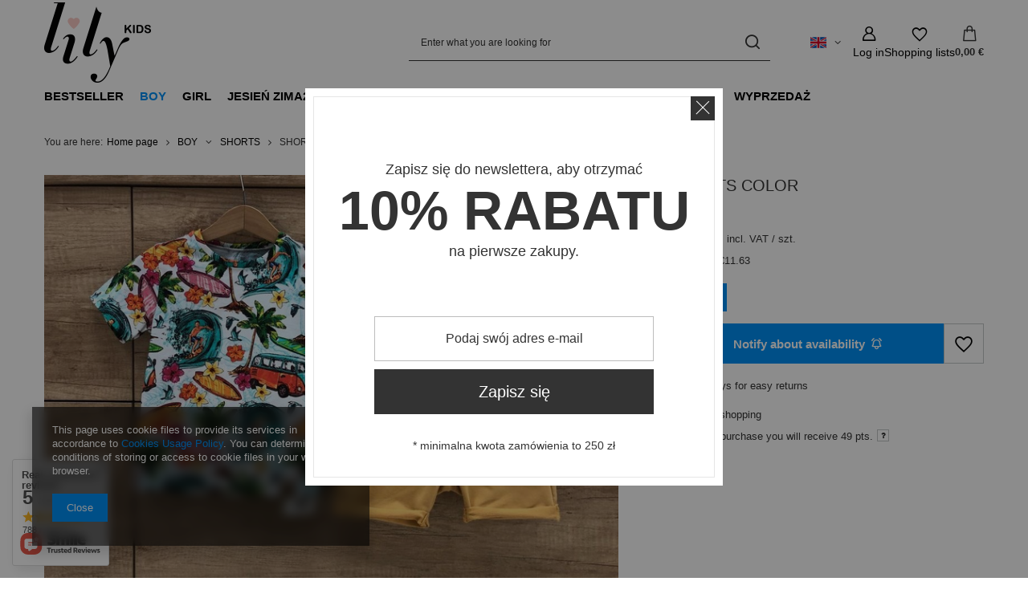

--- FILE ---
content_type: text/html; charset=utf-8
request_url: https://e-lily.pl/ajax/projector.php?action=get&product=637&size=X&get=sizeprices,sizeavailability,sizedelivery
body_size: 259
content:
{"sizeprices":{"value":"11.63","price_formatted":"11,63\u00a0\u20ac","price_net":"9.46","price_net_formatted":"9,46\u00a0\u20ac","points_recive":"49","vat":"23","worth":"11.63","worth_net":"9.46","worth_formatted":"11,63\u00a0\u20ac","worth_net_formatted":"9,46\u00a0\u20ac","srp":"11.63","srp_formatted":"11,63\u00a0\u20ac","srp_net":"9.46","srp_net_formatted":"9,46\u00a0\u20ac","basket_enable":"y","special_offer":"false","rebate_code_active":"n","priceformula_error":"false"},"sizeavailability":{"visible":"y","status_description":"","status_gfx":"\/data\/lang\/eng\/available_graph\/graph_1_5.png","status":"disable","minimum_stock_of_product":"2","delay_time":{"unknown_delivery_time":"true"}},"sizedelivery":{"undefined":"false","shipping":"4.25","shipping_formatted":"4,25\u00a0\u20ac","limitfree":"0.00","limitfree_formatted":"0,00\u00a0\u20ac","shipping_change":"4.25","shipping_change_formatted":"4,25\u00a0\u20ac","change_type":"up"}}

--- FILE ---
content_type: text/css
request_url: https://e-lily.pl/data/designs/63d7c397bfc268.25016129_17/gfx/eng/custom.css.gzip?r=1765767843
body_size: -46
content:
.projector_stocks__icon{
    display: none!important;
}
.projector_stocks__info{
    display: none!important;
}

--- FILE ---
content_type: application/x-javascript
request_url: https://e-lily.pl/gfx/eng/hotspots_add_to_basket.js.gzip?r=1765603608
body_size: 2939
content:
localStorage.getItem("addedtoBasket")&&window?.app_shop?.vars&&(app_shop.vars.addedToBasket=!0),localStorage.removeItem("addedtoBasket");const NumberBySelect=function(t){const{selectClass:e,inputClass:s,wrapperClass:a,generateDropdownCallback:i,afterChangeValue:o,hotspotElement:r,txt:n}=t,l=this;return this.vars={typingTimer:"",doneTypingInterval:500},this.iOS=()=>["iPad Simulator","iPhone Simulator","iPod Simulator","iPad","iPhone","iPod"].includes(navigator.platform)||navigator.userAgent.includes("Mac")&&"ontouchend"in document,this.dropdownNumberAfterClick=t=>{const e=t.querySelector(".f-dropdown-item"),i=t.closest(a),r=i.querySelector(s);e.hasAttribute("data-more")?(i.classList.add("--more"),r.focus(),r.value=""):(i.classList.remove("--more"),r.value=e.getAttribute("data-value")),o&&o(r)},this.generateDropdownCallback=t=>{t?.querySelector("button")?.setAttribute("tabindex",-1),t?.querySelector("button")?.setAttribute("title",n?.["Ilość produktów"]||""),i?.(t)},this.selectDropdownDirection=()=>{const t=r.classList.contains("--add-to-basket-plugin"),e=r.querySelector(".products__wrapper.swiper.swiper-initialized"),s=r.querySelector(".hotspot.--slider_fashion");return t&&!e&&s&&1===app_shop.vars.view?"top":"down"},this.buySelect=()=>new SelectToDropdown({direction:this.selectDropdownDirection(),disableMobileView:!0,selector:`${e}`,generateDropdownCallback:this.generateDropdownCallback||!1,afterClickDropdownCallback:!!this.dropdownNumberAfterClick&&this.dropdownNumberAfterClick}),this.moreInputChange=function(){clearTimeout(l.vars.typingTimer),l.vars.typingTimer=setTimeout((()=>{""!==this.value&&(this.setAttribute("data-prev",this.value),o&&o(this))}),l.vars.doneTypingInterval)},this.moreInputBlur=function(){""===this.value&&(this.value=this.getAttribute("data-prev"))},this.setEvents=()=>{document.querySelectorAll(s).forEach((t=>{t.classList.contains("--initialized")||(t.classList.add("--initialized"),t.addEventListener("keyup",this.moreInputChange),t.addEventListener("blur",this.moreInputBlur))}))},this.init=()=>{this.buySelect(),this.setEvents()},this.init()};class HotspotAddToBasketPlugin extends GetHotspots{constructor(t){super(),this.prefix="--add-to-basket-plugin",this.txt={"Dodano do koszyka":"Added to cart","Do koszyka":"Add to cart","Maksymalnie możesz dodać: ":"You can add maximum: ","Minimalnie możesz dodać: ":"Minimalnie możesz dodać: ",error:"Wystąpił błąd, spróbuj ponownie później",max:"You can order maximum","Ilość produktów":"Products quantity"},this.params=t||{templateClass:"hotspot_add_to_basket_quantity"}}addToBasketQuery=(t,e,s)=>JSON.stringify({query:`mutation {\n      addProductsToBasket(ProductInput: [{ id: ${t}, size: "${e}", quantity: ${s} }]) {\n        status\n        results {\n          status\n          error {\n            code\n            message\n          } \n        }\n      }\n    }`});setForms(){this.forms=this.hotspotData?.products.map((t=>this.setForm(t)))}setRedirectToProduct(){const t=this.hotspotElement.querySelector(".hotspot_add_to_basket_link")?.content.cloneNode(!0);return!!t&&(t.querySelector(".add_to_basket__link")?.setAttribute("href",this.activeProductData?.link||""),this.activeTemplate=t,t)}setSelectValues(t){if(isNaN(t))return!1;this.activeTemplate.querySelectorAll("form.add_to_basket select option").forEach(((e,s)=>{if(e.getAttribute("data-more"))return!1;const a=(s+1)*t;e.innerHTML=a,e.setAttribute("value",a)}))}setformValues(){const t=this.activeProductData?.sizes?.reduce(((t,e)=>"disable"!==e?.availability?.status||t),!1);if("product"!==this.activeProductData?.type&&"virtual"!==this.activeProductData?.type||this.activeProductData?.sizes?.length>1)return this.setRedirectToProduct(),!1;if("virtual"===this.activeProductData?.type&&this.activeTemplate.querySelector("form.add_to_basket")?.classList.add("--virtual"),!t)return this.activeTemplate.querySelector("form.add_to_basket")?.classList.add("--disabled"),this.activeTemplate.querySelector("form.add_to_basket")?.setAttribute("aria-hidden","true"),!1;const e=this.activeProductData?.sizes?.find((t=>"disable"!==t.availability?.status)),{sellBy:s}=this.activeProductData?.unit;return super.setHtml('input[name="product"]',!1,[{name:"value",val:this.activeProductData.id||"1"}]),super.setHtml('input[name="size"]',!1,[{name:"value",val:e?.id||"uniw"}]),super.setHtml('input[name="number"]',!1,[{name:"value",val:s||"1"},{name:"data-id",val:this.activeProductData.id||"1"},{name:"data-prev",val:s||"1"}]),this.setSelectValues(parseFloat(s)),!0}numberCheck(t,e){const{quantity:s,amount:a,sellBy:i,singular:o,plural:r,precision:n}=t;if(!s)return 1;let l=parseFloat(s)||1;const d=parseFloat(n)||1,u=parseFloat(parseFloat(i).toFixed(d))||1,c=parseFloat(a)||-1,p=1/Math.pow(10,d),h=t=>t%u!==0?h(parseFloat((t+p).toFixed(d))):t.toFixed(d);return l=parseFloat(h(l)),l>c&&-1!==c?(Alertek.show_alert(`${e.max} ${Math.floor(c/u)*u} ${l>1?r:o}`),Math.floor(c/u)*u):l}validateNumber(t,e,s){if("number"!=typeof t)return 1;const a=this.hotspotData?.products.find((t=>t?.id===e)),i=s.dataset,{plural:o,singular:r,sellBy:n,precision:l}=a?.unit||i||{},{amount:d}=a?.sizes?.[0]??i;return this.numberCheck({quantity:t,plural:o,singular:r,sellBy:n,precision:l,amount:d},this.txt)}setStatusHelper(t,e,s){if(!t||!e)return!1;t.classList.add(`--${e}`),t.innerHTML=`<span>${t.getAttribute(`data-${e}`)}</span>`||this.txt["Do koszyka"],s&&Alertek?.["error"===e?"Error":"Success"]?.(s),setTimeout((()=>{t.classList.remove(`--${e}`),t.innerHTML=`<span>${t.getAttribute("data-text")}</span>`||this.txt["Do koszyka"]}),3e3)}async addToBasket(t,e){const s=t.get("product"),a=t.get("size"),i=t.get("number");if(!s||!a||!i)return!1;e.closest("form").classList.add("--loading");const o=this.addToBasketQuery(s,a,i),r=await super.fetchData({data:o,linkParameter:"?addToBasket",tracking:!0});e.closest("form").classList.remove("--loading");const n=r?.data?.addProductsToBasket?.results?.[0]?.status,l=r?.data?.addProductsToBasket?.results?.[0]?.error?.message;if("error"===n)return this.setStatusHelper(e,n,l||this.txt.error),!1;if("success"===n){this.setStatusHelper(e,n),localStorage.setItem("addedtoBasket",!0),app_shop.fn?.menu_basket_cache?.(),app_shop.fn?.basket?.reloadForm?.(null,null,!0);const t=e.closest("form")?.querySelector(".add_to_basket__more_input");return!!t&&(t.value=1,this.changeQuantity(t),!1)}this.setStatusHelper(e,"error",this.txt.error)}setEvents(){const t=this.hotspotElement.querySelectorAll(".add_to_basket__button:not(.--initialized)");t.length&&t.forEach((t=>{t.classList.add("--initialized"),t.addEventListener("click",(t=>{t.preventDefault();const e=t.target.closest("form");if(!e)return!1;this.addToBasket(new FormData(e),t.target.closest("button")||t.target)}))})),this.hotspotElement.classList.contains("--initialized")||this.hotspotElement.addEventListener("click",(t=>{const e=this.hotspotElement.querySelector(".add_to_basket__number");e&&(!e.classList.contains("--open")&&t.target.closest(".add_to_basket__number_wrapper")?this.hotspotElement.classList.remove("--dropdown-visible"):this.hotspotElement.classList.add("--dropdown-visible"))}))}changeQuantity=t=>{if(!t||""===t.value)return!1;t.value=this.validateNumber(parseFloat(t.value),parseFloat(t.getAttribute("data-id")),t)};getFormTemplate(){const t=this.hotspotElement.querySelector(this.params.templateClass)?.content.cloneNode(!0);return!!t&&(this.activeTemplate=t,this.setformValues(),this.attachPluginClass(),this.activeTemplate)}setForm(t){if(!t)return!1;this.activeProductData=t;const e=this.getFormTemplate(),s=this.hotspotTemplate?.querySelector(`.product[data-id="${t?.id}"] .product__content_wrapper`);return!(!s||!e)&&(s.append(e),{productData:t,formElement:e})}attachPluginClass(){this.hotspotElement?.classList?.add(this.prefix)}async init(t){const[e,s,a]=t;this.hotspotData=e,this.hotspotTemplate=s,this.hotspotElement=a,this.setForms()}initAfterAppend(){this.numberBySelect=new NumberBySelect({selectClass:`#${this.hotspotElement?.id} .add_to_basket__number:not(.f-dropdown)`,inputClass:`#${this.hotspotElement?.id} .add_to_basket__more_input`,wrapperClass:`#${this.hotspotElement?.id} .add_to_basket__number_wrapper`,afterChangeValue:this.changeQuantity,hotspotElement:this.hotspotElement,txt:this.txt}),this.setEvents()}}app_shop.vars.additionalHotspotQueryObj.sizesAddToBasket="\nproducts {\n  type\n  unit {\n    singular\n    plural\n    sellBy\n\t\tprecision\n  }\n  sizes {\n    id\n    name\n    amount\n    availability {\n      status\n    }\n  }\n}\n",app_shop.vars.hotspotCallbacksBeforeAppend.addToBasket=async(...t)=>{const[e,s,a]=t;app_shop.fn[a?.id||"hotspot"]=new HotspotAddToBasketPlugin({templateClass:".hotspot_add_to_basket"}),await(app_shop.fn[a?.id||"hotspot"]?.init?.(t))},app_shop.vars.hotspotCallbacksAfterAppend.addToBasket=async(...t)=>{const[e,s,a]=t;app_shop.fn[a?.id||"hotspot"]?.initAfterAppend?.(t)};